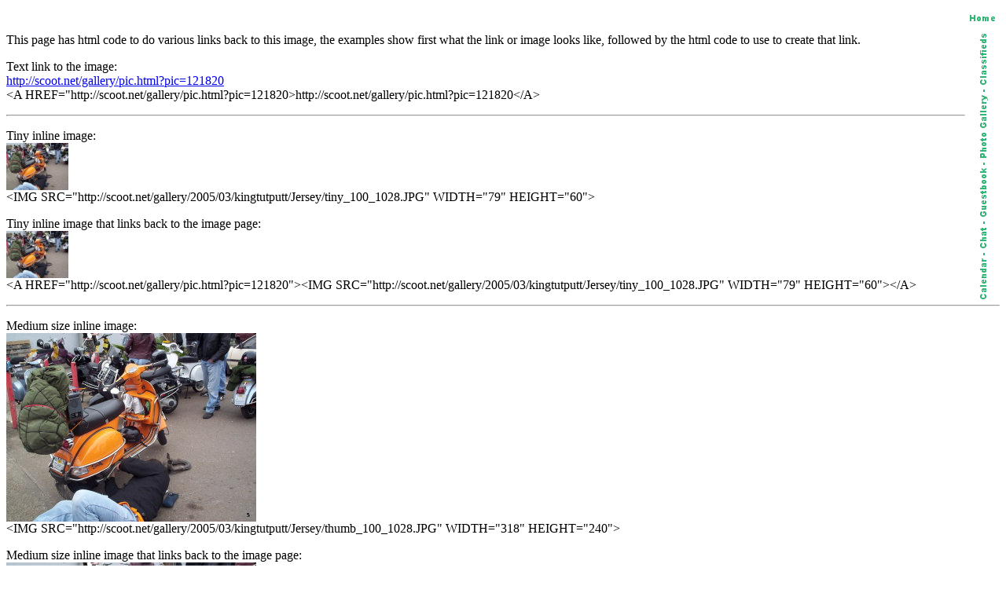

--- FILE ---
content_type: text/html; charset=iso-8859-1
request_url: http://scoot.net/gallery/showlink.html?pic=121820
body_size: 3497
content:
<!DOCTYPE HTML PUBLIC "-//W3C//DTD HTML 3.2 Final//EN">
<HTML>
<HEAD>
<TITLE>link to a picture at scoot.net</TITLE>
</HEAD>
<BODY BGCOLOR="#FFFFFF">

<map name="navmap"> 
    <area shape="rect" coords="0,0,17,72" href="/classifieds/" ALT="Classifieds">
    <area shape="rect" coords="0,73,17,173" href="/gallery/" ALT="Photo Gallery">
    <area shape="rect" coords="0,174,17,248" rel="nofollow" href="/guestbook/" ALT="Guestbook">
    <area shape="rect" coords="0,249,17,284" href="/chat/" ALT="Chat">
    <area shape="rect" coords="0,285,17,343" href="/calendar/" ALT="Calendar">
</map>
<table align="right" cellspacing="5" border="0">
<tr><td align="center"><A HREF="http://scoot.net/index.html"><IMG ALT="Home" WIDTH="32" HEIGHT="17" BORDER="0" SRC="/nav/home.gif"></A></TD></TR>
<tr><td align="center"><IMG ALT="Navigation bar" WIDTH="17" HEIGHT="343" BORDER="0" SRC="/nav/navmap.gif" usemap="#navmap"></TD></TR>
</table><!-- 1768366985 --></BR>



<P>This page has html code to do various links back to this image, the examples show first what the link or image looks like, followed by the html code to use to create that link.<BR>



<P>Text link to the image:<BR>
<A HREF="http://scoot.net/gallery/pic.html?pic=121820">http://scoot.net/gallery/pic.html?pic=121820</A><BR>
&lt;A HREF="http://scoot.net/gallery/pic.html?pic=121820&gt;http://scoot.net/gallery/pic.html?pic=121820&lt;/A&gt; <BR>

<HR>

<P>Tiny inline image:<BR>
<IMG SRC="http://scoot.net/gallery/2005/03/kingtutputt/Jersey/tiny_100_1028.JPG" WIDTH="79" HEIGHT="60"><BR>
&lt;IMG SRC="http://scoot.net/gallery/2005/03/kingtutputt/Jersey/tiny_100_1028.JPG" WIDTH="79" HEIGHT="60"&gt;<BR>


<P>Tiny inline image that links back to the image page:<BR>
<A HREF="http://scoot.net/gallery/pic.html?pic=121820"><IMG SRC="http://scoot.net/gallery/2005/03/kingtutputt/Jersey/tiny_100_1028.JPG" WIDTH="79" HEIGHT="60"></A><BR>
&lt;A HREF="http://scoot.net/gallery/pic.html?pic=121820"&gt;&lt;IMG SRC="http://scoot.net/gallery/2005/03/kingtutputt/Jersey/tiny_100_1028.JPG" WIDTH="79" HEIGHT="60"&gt;&lt;/A&gt;<BR>

<HR>


<P>Medium size inline image:<BR>
<IMG SRC="http://scoot.net/gallery/2005/03/kingtutputt/Jersey/thumb_100_1028.JPG" WIDTH="318" HEIGHT="240"><BR>
&lt;IMG SRC="http://scoot.net/gallery/2005/03/kingtutputt/Jersey/thumb_100_1028.JPG" WIDTH="318" HEIGHT="240"&gt;<BR>

<P>Medium size inline image that links back to the image page:<BR>
<A HREF="http://scoot.net/gallery/pic.html?pic=121820"><IMG SRC="http://scoot.net/gallery/2005/03/kingtutputt/Jersey/thumb_100_1028.JPG" WIDTH="318" HEIGHT="240"></A><BR>
&lt;A HREF="http://scoot.net/gallery/pic.html?pic=121820"&gt;&lt;IMG SRC="http://scoot.net/gallery/2005/03/kingtutputt/Jersey/thumb_100_1028.JPG" WIDTH="318" HEIGHT="240"&gt;&lt;/A&gt;<BR>



<HR>

<P>Large size inline image:<BR>

<IMG SRC="http://scoot.net/gallery/2005/03/kingtutputt/Jersey/small_100_1028.JPG" WIDTH="636" HEIGHT="480"><BR>
&lt;IMG SRC="http://scoot.net/gallery/2005/03/kingtutputt/Jersey/small_100_1028.JPG" WIDTH="636" HEIGHT="480"&gt;<BR>

<P>Large size inline image that links back to the image page:<BR>

<A HREF="http://scoot.net/gallery/pic.html?pic=121820"><IMG SRC="http://scoot.net/gallery/2005/03/kingtutputt/Jersey/small_100_1028.JPG" WIDTH="636" HEIGHT="480"></A><BR>
&lt;A HREF="http://scoot.net/gallery/pic.html?pic=121820"&gt;&lt;IMG SRC="http://scoot.net/gallery/2005/03/kingtutputt/Jersey/small_100_1028.JPG" WIDTH="636" HEIGHT="480">&lt;/A&gt;<BR>

</BODY>
</HTML>
